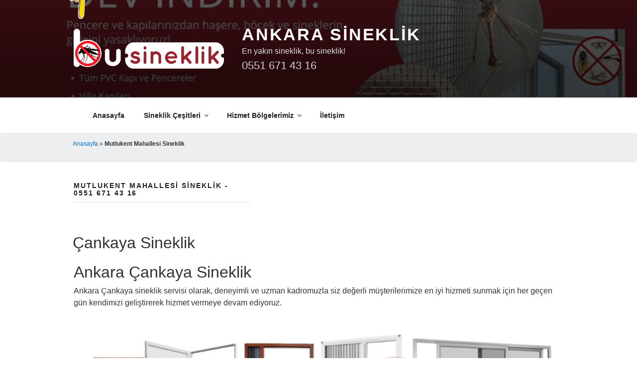

--- FILE ---
content_type: text/html; charset=UTF-8
request_url: https://busineklik.com/e/mutlukent-mahallesi-sineklik/
body_size: 19240
content:
<!DOCTYPE html>
<html lang="tr" class="no-js no-svg">
  <head>
    <meta charset="UTF-8">
    <meta name="viewport" content="width=device-width, initial-scale=1">
    <link rel="profile" href="http://gmpg.org/xfn/11">

    <script>(function(html){html.className = html.className.replace(/\bno-js\b/,'js')})(document.documentElement);</script>
<title>Mutlukent Mahallesi Sineklik - 0551 671 43 16 - Ankara Sineklik</title>
<meta name='robots' content='max-image-preview:large' />

<!-- This site is optimized with the Yoast SEO Premium plugin v13.4.1 - https://yoast.com/wordpress/plugins/seo/ -->
<meta name="description" content="Mutlukent Mahallesi Sineklik. En uygun fiyatlı menteşeli, pileli, akordiyon, sürme, stor ve kedi sineklik montaj, tamir bakım servisi. 0551 671 43 16 Hemen arayın! Pimapen (PVC) Kapı, Pencere Sinekliği. Balkon Sinekliği. Çelik Kapı Sinekliği."/>
<meta name="robots" content="max-snippet:-1, max-image-preview:large, max-video-preview:-1"/>
<link rel="canonical" href="https://busineklik.com/e/mutlukent-mahallesi-sineklik/" />
<meta property="og:locale" content="tr_TR" />
<meta property="og:type" content="object" />
<meta property="og:title" content="Mutlukent Mahallesi Sineklik - 0551 671 43 16 - Ankara Sineklik" />
<meta property="og:description" content="Mutlukent Mahallesi Sineklik. En uygun fiyatlı menteşeli, pileli, akordiyon, sürme, stor ve kedi sineklik montaj, tamir bakım servisi. 0551 671 43 16 Hemen arayın! Pimapen (PVC) Kapı, Pencere Sinekliği. Balkon Sinekliği. Çelik Kapı Sinekliği." />
<meta property="og:url" content="https://busineklik.com/e/mutlukent-mahallesi-sineklik/" />
<meta property="og:site_name" content="Ankara Sineklik" />
<meta name="twitter:card" content="summary" />
<meta name="twitter:description" content="Mutlukent Mahallesi Sineklik. En uygun fiyatlı menteşeli, pileli, akordiyon, sürme, stor ve kedi sineklik montaj, tamir bakım servisi. 0551 671 43 16 Hemen arayın! Pimapen (PVC) Kapı, Pencere Sinekliği. Balkon Sinekliği. Çelik Kapı Sinekliği." />
<meta name="twitter:title" content="Mutlukent Mahallesi Sineklik - 0551 671 43 16 - Ankara Sineklik" />
<script type='application/ld+json' class='yoast-schema-graph yoast-schema-graph--main'>{"@context":"https://schema.org","@graph":[{"@type":"Organization","@id":"https://busineklik.com/#organization","name":"Ankara Sineklik","url":"https://busineklik.com/","sameAs":[],"logo":{"@type":"ImageObject","@id":"https://busineklik.com/#logo","inLanguage":"tr","url":"https://busineklik.com/wp-content/uploads/2022/03/icon-logo-number.jpg?v=1719922635","width":1024,"height":1024,"caption":"Ankara Sineklik"},"image":{"@id":"https://busineklik.com/#logo"}},{"@type":"WebSite","@id":"https://busineklik.com/#website","url":"https://busineklik.com/","name":"Ankara Sineklik","inLanguage":"tr","description":"0551 671 43 16","publisher":{"@id":"https://busineklik.com/#organization"},"potentialAction":[{"@type":"SearchAction","target":"https://busineklik.com/?s={search_term_string}","query-input":"required name=search_term_string"}]},{"@type":"CollectionPage","@id":"https://busineklik.com/e/mutlukent-mahallesi-sineklik/#webpage","url":"https://busineklik.com/e/mutlukent-mahallesi-sineklik/","name":"Mutlukent Mahallesi Sineklik - 0551 671 43 16 - Ankara Sineklik","isPartOf":{"@id":"https://busineklik.com/#website"},"inLanguage":"tr","description":"Mutlukent Mahallesi Sineklik. En uygun fiyatl\u0131 mente\u015feli, pileli, akordiyon, s\u00fcrme, stor ve kedi sineklik montaj, tamir bak\u0131m servisi. 0551 671 43 16 Hemen aray\u0131n! Pimapen (PVC) Kap\u0131, Pencere Sinekli\u011fi. Balkon Sinekli\u011fi. \u00c7elik Kap\u0131 Sinekli\u011fi.","breadcrumb":{"@id":"https://busineklik.com/e/mutlukent-mahallesi-sineklik/#breadcrumb"}},{"@type":"BreadcrumbList","@id":"https://busineklik.com/e/mutlukent-mahallesi-sineklik/#breadcrumb","itemListElement":[{"@type":"ListItem","position":1,"item":{"@type":"WebPage","@id":"https://busineklik.com/","url":"https://busineklik.com/","name":"Anasayfa"}},{"@type":"ListItem","position":2,"item":{"@type":"WebPage","@id":"https://busineklik.com/e/mutlukent-mahallesi-sineklik/","url":"https://busineklik.com/e/mutlukent-mahallesi-sineklik/","name":"Mutlukent Mahallesi Sineklik"}}]}]}</script>
<!-- / Yoast SEO Premium plugin. -->

<link rel='dns-prefetch' href='//www.googletagmanager.com' />
<link rel="alternate" type="application/rss+xml" title="Ankara Sineklik &raquo; akışı" href="https://busineklik.com/feed/" />
<link rel="alternate" type="application/rss+xml" title="Ankara Sineklik &raquo; yorum akışı" href="https://busineklik.com/comments/feed/" />
<link rel="alternate" type="application/rss+xml" title="Ankara Sineklik &raquo; Mutlukent Mahallesi Sineklik etiket akışı" href="https://busineklik.com/e/mutlukent-mahallesi-sineklik/feed/" />
<style>@media screen and (max-width: 650px) {body {padding-bottom:60px;}}</style><link rel='stylesheet' id='ht_ctc_main_css-css' href='https://busineklik.com/wp-content/plugins/click-to-chat-for-whatsapp/new/inc/assets/css/main.css?ver=4.5' type='text/css' media='all' />
<style id='classic-theme-styles-inline-css' type='text/css'>
/*! This file is auto-generated */
.wp-block-button__link{color:#fff;background-color:#32373c;border-radius:9999px;box-shadow:none;text-decoration:none;padding:calc(.667em + 2px) calc(1.333em + 2px);font-size:1.125em}.wp-block-file__button{background:#32373c;color:#fff;text-decoration:none}
</style>
<style id='global-styles-inline-css' type='text/css'>
:root{--wp--preset--aspect-ratio--square: 1;--wp--preset--aspect-ratio--4-3: 4/3;--wp--preset--aspect-ratio--3-4: 3/4;--wp--preset--aspect-ratio--3-2: 3/2;--wp--preset--aspect-ratio--2-3: 2/3;--wp--preset--aspect-ratio--16-9: 16/9;--wp--preset--aspect-ratio--9-16: 9/16;--wp--preset--color--black: #000000;--wp--preset--color--cyan-bluish-gray: #abb8c3;--wp--preset--color--white: #ffffff;--wp--preset--color--pale-pink: #f78da7;--wp--preset--color--vivid-red: #cf2e2e;--wp--preset--color--luminous-vivid-orange: #ff6900;--wp--preset--color--luminous-vivid-amber: #fcb900;--wp--preset--color--light-green-cyan: #7bdcb5;--wp--preset--color--vivid-green-cyan: #00d084;--wp--preset--color--pale-cyan-blue: #8ed1fc;--wp--preset--color--vivid-cyan-blue: #0693e3;--wp--preset--color--vivid-purple: #9b51e0;--wp--preset--gradient--vivid-cyan-blue-to-vivid-purple: linear-gradient(135deg,rgba(6,147,227,1) 0%,rgb(155,81,224) 100%);--wp--preset--gradient--light-green-cyan-to-vivid-green-cyan: linear-gradient(135deg,rgb(122,220,180) 0%,rgb(0,208,130) 100%);--wp--preset--gradient--luminous-vivid-amber-to-luminous-vivid-orange: linear-gradient(135deg,rgba(252,185,0,1) 0%,rgba(255,105,0,1) 100%);--wp--preset--gradient--luminous-vivid-orange-to-vivid-red: linear-gradient(135deg,rgba(255,105,0,1) 0%,rgb(207,46,46) 100%);--wp--preset--gradient--very-light-gray-to-cyan-bluish-gray: linear-gradient(135deg,rgb(238,238,238) 0%,rgb(169,184,195) 100%);--wp--preset--gradient--cool-to-warm-spectrum: linear-gradient(135deg,rgb(74,234,220) 0%,rgb(151,120,209) 20%,rgb(207,42,186) 40%,rgb(238,44,130) 60%,rgb(251,105,98) 80%,rgb(254,248,76) 100%);--wp--preset--gradient--blush-light-purple: linear-gradient(135deg,rgb(255,206,236) 0%,rgb(152,150,240) 100%);--wp--preset--gradient--blush-bordeaux: linear-gradient(135deg,rgb(254,205,165) 0%,rgb(254,45,45) 50%,rgb(107,0,62) 100%);--wp--preset--gradient--luminous-dusk: linear-gradient(135deg,rgb(255,203,112) 0%,rgb(199,81,192) 50%,rgb(65,88,208) 100%);--wp--preset--gradient--pale-ocean: linear-gradient(135deg,rgb(255,245,203) 0%,rgb(182,227,212) 50%,rgb(51,167,181) 100%);--wp--preset--gradient--electric-grass: linear-gradient(135deg,rgb(202,248,128) 0%,rgb(113,206,126) 100%);--wp--preset--gradient--midnight: linear-gradient(135deg,rgb(2,3,129) 0%,rgb(40,116,252) 100%);--wp--preset--font-size--small: 13px;--wp--preset--font-size--medium: 20px;--wp--preset--font-size--large: 36px;--wp--preset--font-size--x-large: 42px;--wp--preset--spacing--20: 0.44rem;--wp--preset--spacing--30: 0.67rem;--wp--preset--spacing--40: 1rem;--wp--preset--spacing--50: 1.5rem;--wp--preset--spacing--60: 2.25rem;--wp--preset--spacing--70: 3.38rem;--wp--preset--spacing--80: 5.06rem;--wp--preset--shadow--natural: 6px 6px 9px rgba(0, 0, 0, 0.2);--wp--preset--shadow--deep: 12px 12px 50px rgba(0, 0, 0, 0.4);--wp--preset--shadow--sharp: 6px 6px 0px rgba(0, 0, 0, 0.2);--wp--preset--shadow--outlined: 6px 6px 0px -3px rgba(255, 255, 255, 1), 6px 6px rgba(0, 0, 0, 1);--wp--preset--shadow--crisp: 6px 6px 0px rgba(0, 0, 0, 1);}:where(.is-layout-flex){gap: 0.5em;}:where(.is-layout-grid){gap: 0.5em;}body .is-layout-flex{display: flex;}.is-layout-flex{flex-wrap: wrap;align-items: center;}.is-layout-flex > :is(*, div){margin: 0;}body .is-layout-grid{display: grid;}.is-layout-grid > :is(*, div){margin: 0;}:where(.wp-block-columns.is-layout-flex){gap: 2em;}:where(.wp-block-columns.is-layout-grid){gap: 2em;}:where(.wp-block-post-template.is-layout-flex){gap: 1.25em;}:where(.wp-block-post-template.is-layout-grid){gap: 1.25em;}.has-black-color{color: var(--wp--preset--color--black) !important;}.has-cyan-bluish-gray-color{color: var(--wp--preset--color--cyan-bluish-gray) !important;}.has-white-color{color: var(--wp--preset--color--white) !important;}.has-pale-pink-color{color: var(--wp--preset--color--pale-pink) !important;}.has-vivid-red-color{color: var(--wp--preset--color--vivid-red) !important;}.has-luminous-vivid-orange-color{color: var(--wp--preset--color--luminous-vivid-orange) !important;}.has-luminous-vivid-amber-color{color: var(--wp--preset--color--luminous-vivid-amber) !important;}.has-light-green-cyan-color{color: var(--wp--preset--color--light-green-cyan) !important;}.has-vivid-green-cyan-color{color: var(--wp--preset--color--vivid-green-cyan) !important;}.has-pale-cyan-blue-color{color: var(--wp--preset--color--pale-cyan-blue) !important;}.has-vivid-cyan-blue-color{color: var(--wp--preset--color--vivid-cyan-blue) !important;}.has-vivid-purple-color{color: var(--wp--preset--color--vivid-purple) !important;}.has-black-background-color{background-color: var(--wp--preset--color--black) !important;}.has-cyan-bluish-gray-background-color{background-color: var(--wp--preset--color--cyan-bluish-gray) !important;}.has-white-background-color{background-color: var(--wp--preset--color--white) !important;}.has-pale-pink-background-color{background-color: var(--wp--preset--color--pale-pink) !important;}.has-vivid-red-background-color{background-color: var(--wp--preset--color--vivid-red) !important;}.has-luminous-vivid-orange-background-color{background-color: var(--wp--preset--color--luminous-vivid-orange) !important;}.has-luminous-vivid-amber-background-color{background-color: var(--wp--preset--color--luminous-vivid-amber) !important;}.has-light-green-cyan-background-color{background-color: var(--wp--preset--color--light-green-cyan) !important;}.has-vivid-green-cyan-background-color{background-color: var(--wp--preset--color--vivid-green-cyan) !important;}.has-pale-cyan-blue-background-color{background-color: var(--wp--preset--color--pale-cyan-blue) !important;}.has-vivid-cyan-blue-background-color{background-color: var(--wp--preset--color--vivid-cyan-blue) !important;}.has-vivid-purple-background-color{background-color: var(--wp--preset--color--vivid-purple) !important;}.has-black-border-color{border-color: var(--wp--preset--color--black) !important;}.has-cyan-bluish-gray-border-color{border-color: var(--wp--preset--color--cyan-bluish-gray) !important;}.has-white-border-color{border-color: var(--wp--preset--color--white) !important;}.has-pale-pink-border-color{border-color: var(--wp--preset--color--pale-pink) !important;}.has-vivid-red-border-color{border-color: var(--wp--preset--color--vivid-red) !important;}.has-luminous-vivid-orange-border-color{border-color: var(--wp--preset--color--luminous-vivid-orange) !important;}.has-luminous-vivid-amber-border-color{border-color: var(--wp--preset--color--luminous-vivid-amber) !important;}.has-light-green-cyan-border-color{border-color: var(--wp--preset--color--light-green-cyan) !important;}.has-vivid-green-cyan-border-color{border-color: var(--wp--preset--color--vivid-green-cyan) !important;}.has-pale-cyan-blue-border-color{border-color: var(--wp--preset--color--pale-cyan-blue) !important;}.has-vivid-cyan-blue-border-color{border-color: var(--wp--preset--color--vivid-cyan-blue) !important;}.has-vivid-purple-border-color{border-color: var(--wp--preset--color--vivid-purple) !important;}.has-vivid-cyan-blue-to-vivid-purple-gradient-background{background: var(--wp--preset--gradient--vivid-cyan-blue-to-vivid-purple) !important;}.has-light-green-cyan-to-vivid-green-cyan-gradient-background{background: var(--wp--preset--gradient--light-green-cyan-to-vivid-green-cyan) !important;}.has-luminous-vivid-amber-to-luminous-vivid-orange-gradient-background{background: var(--wp--preset--gradient--luminous-vivid-amber-to-luminous-vivid-orange) !important;}.has-luminous-vivid-orange-to-vivid-red-gradient-background{background: var(--wp--preset--gradient--luminous-vivid-orange-to-vivid-red) !important;}.has-very-light-gray-to-cyan-bluish-gray-gradient-background{background: var(--wp--preset--gradient--very-light-gray-to-cyan-bluish-gray) !important;}.has-cool-to-warm-spectrum-gradient-background{background: var(--wp--preset--gradient--cool-to-warm-spectrum) !important;}.has-blush-light-purple-gradient-background{background: var(--wp--preset--gradient--blush-light-purple) !important;}.has-blush-bordeaux-gradient-background{background: var(--wp--preset--gradient--blush-bordeaux) !important;}.has-luminous-dusk-gradient-background{background: var(--wp--preset--gradient--luminous-dusk) !important;}.has-pale-ocean-gradient-background{background: var(--wp--preset--gradient--pale-ocean) !important;}.has-electric-grass-gradient-background{background: var(--wp--preset--gradient--electric-grass) !important;}.has-midnight-gradient-background{background: var(--wp--preset--gradient--midnight) !important;}.has-small-font-size{font-size: var(--wp--preset--font-size--small) !important;}.has-medium-font-size{font-size: var(--wp--preset--font-size--medium) !important;}.has-large-font-size{font-size: var(--wp--preset--font-size--large) !important;}.has-x-large-font-size{font-size: var(--wp--preset--font-size--x-large) !important;}
:where(.wp-block-post-template.is-layout-flex){gap: 1.25em;}:where(.wp-block-post-template.is-layout-grid){gap: 1.25em;}
:where(.wp-block-columns.is-layout-flex){gap: 2em;}:where(.wp-block-columns.is-layout-grid){gap: 2em;}
:root :where(.wp-block-pullquote){font-size: 1.5em;line-height: 1.6;}
</style>
<link rel='stylesheet' id='parent-style-css' href='https://busineklik.com/wp-content/themes/twentyseventeen/style.min.css?ver=6.6.4' type='text/css' media='all' />
<link rel='stylesheet' id='bootstrap-css' href='https://busineklik.com/wp-content/themes/busineklik/assets/css/bootstrap.min.css?ver=6.6.4' type='text/css' media='all' />
<link rel='stylesheet' id='fontawesome-css' href='https://busineklik.com/wp-content/themes/busineklik/assets/fontawesome/css/font-awesome.min.css?ver=6.6.4' type='text/css' media='all' />
<link rel='stylesheet' id='twentyseventeen-style-css' href='https://busineklik.com/wp-content/themes/busineklik/style.css?ver=20201208' type='text/css' media='all' />
<!--[if lt IE 9]>
<link rel='stylesheet' id='twentyseventeen-ie8-css' href='https://busineklik.com/wp-content/themes/twentyseventeen/assets/css/ie8.css?ver=20161202' type='text/css' media='all' />
<![endif]-->
<link rel='stylesheet' id='call-now-button-modern-style-css' href='https://busineklik.com/wp-content/plugins/call-now-button/resources/style/modern.css?ver=1.5.5' type='text/css' media='all' />
<script  type="text/javascript" src="https://cdnjs.cloudflare.com/ajax/libs/jquery/3.6.0/jquery.min.js" id="jquery-core-js"></script><!--[if lt IE 9]>
<script type="text/javascript" src="https://busineklik.com/wp-content/themes/twentyseventeen/assets/js/html5.js?ver=20161020" id="html5-js"></script>
<![endif]-->

<!-- Site Kit tarafından eklenen Google etiketi (gtag.js) snippet&#039;i -->
<!-- Google Analytics snippet added by Site Kit -->
<script  type="text/javascript" src="https://www.googletagmanager.com/gtag/js?id=G-QBWRE6042L" id="google_gtagjs-js" async defer></script><link rel="https://api.w.org/" href="https://busineklik.com/wp-json/" /><link rel="alternate" title="JSON" type="application/json" href="https://busineklik.com/wp-json/wp/v2/tags/797" /><link rel="EditURI" type="application/rsd+xml" title="RSD" href="https://busineklik.com/xmlrpc.php?rsd" />

<meta name="generator" content="Site Kit by Google 1.170.0" /><link rel="icon" href="https://busineklik.com/wp-content/uploads/2022/03/cropped-icon-32x32.png?v=1719922637" sizes="32x32" />
<link rel="icon" href="https://busineklik.com/wp-content/uploads/2022/03/cropped-icon-192x192.png?v=1719922637" sizes="192x192" />
<link rel="apple-touch-icon" href="https://busineklik.com/wp-content/uploads/2022/03/cropped-icon-180x180.png?v=1719922637" />
<meta name="msapplication-TileImage" content="https://busineklik.com/wp-content/uploads/2022/03/cropped-icon-270x270.png?v=1719922637" />

    <!-- Global site tag (gtag.js) - Google Analytics -->
    <script async src="https://www.googletagmanager.com/gtag/js?id=UA-105831473-1"></script>
    <script>
        window.dataLayer = window.dataLayer || [];
        function gtag() {
            dataLayer.push(arguments);
        }
        gtag('js', new Date());
        gtag('config', 'UA-105831473-1');
    </script>
    <!-- Global site tag (gtag.js) - Google Ads: 480555443 -->
    <script async src="https://www.googletagmanager.com/gtag/js?id=AW-480555443"></script>
    <script>  window.dataLayer = window.dataLayer || [];
        function gtag() {
            dataLayer.push(arguments);
        }
        gtag('js', new Date());
        gtag('config', 'AW-480555443');
    </script>
    <script src="https://www.googleoptimize.com/optimize.js?id=OPT-W5Z4TPC"></script>
  </head>
  <body class="archive tag tag-mutlukent-mahallesi-sineklik tag-797 wp-custom-logo group-blog hfeed has-header-image page-two-column colors-light">

    <div id="page" class="site">
      <a class="skip-link screen-reader-text" href="#content">İçeriğe geç</a>

      <header id="masthead" class="site-header" role="banner">

        <div class="custom-header">

		<div class="custom-header-media">
			<div id="wp-custom-header" class="wp-custom-header"><img src="https://busineklik.com/wp-content/uploads/2022/05/cropped-busineklik_head-2-scaled-1.jpg" width="2000" height="1199" alt="" srcset="https://busineklik.com/wp-content/uploads/2022/05/cropped-busineklik_head-2-scaled-1.jpg?v=1747131681 2000w, https://busineklik.com/wp-content/uploads/2022/05/cropped-busineklik_head-2-scaled-1-300x180.jpg?v=1747131681 300w, https://busineklik.com/wp-content/uploads/2022/05/cropped-busineklik_head-2-scaled-1-1030x617.jpg?v=1747131681 1030w, https://busineklik.com/wp-content/uploads/2022/05/cropped-busineklik_head-2-scaled-1-768x460.jpg?v=1747131681 768w, https://busineklik.com/wp-content/uploads/2022/05/cropped-busineklik_head-2-scaled-1-1536x921.jpg?v=1747131681 1536w" sizes="100vw" decoding="async" fetchpriority="high" /></div>		</div>

	<div class="site-branding">
  <div class="wrap" style="position:relative">

    <div class="hand-container">
      <svg id="Layer_1" data-name="Layer 1" xmlns="http://www.w3.org/2000/svg" viewBox="0 0 200 390.335"><title>hand</title><path d="M.809,177.2c1.573,16.332.437,37.475,13.136,49.451,6.619,6.265,14.885,5.474,19.864-.85,2.12,10.445,7.25,19.15,18.115,22.345,7.939,2.33,15.475-1.884,21.286-6.719a20.012,20.012,0,0,0,1.556-1.455A31.314,31.314,0,0,0,85.185,254.2c11.926,9.116,22.261,2.009,28.989-7.822-.277,9.655-.672,19.31-1.547,28.964-1.43,15.55-3.911,31.243-4.836,46.927-.025.244-.042.48-.076.724-.538,7.24-1.11,14.49-1.185,21.764-.118,11.244-.421,26.761,6.063,36.651,7.948,12.16,23.489,10.949,32.976,2.052,5.912-5.98,9.217-15.088,11.058-25.045.228-1.3.446-2.615.648-3.927.488-3.356.841-6.771,1.085-10.16,2.128-20.6,1.968-46.809,1.909-63.486-.1-26.743,2.884-37.441,9.7-63.528a101.651,101.651,0,0,0,2.472-13.2,2.435,2.435,0,0,0,1.59-.908c8.082-9.941,24.372-22.438,25.877-35.658.631-5.492-2.371-12.388-2.918-17.72-1.077-10.31-.807-20.747-1.732-31.074-1.228-13.784-5.517-30.057-14.642-40.679-4.886-5.685-12.379-9.091-18.721-12.825a24.04,24.04,0,0,1-8.233-8.292c11.353,1.085,14.02-16.9,11.547-25.483-6.879-23.883-38.8-27.222-59.029-29.964C83.243-1.6,58.03-.679,37.863,11.785,21.43,21.953,12,44.508,29.1,57.9a3.446,3.446,0,0,0,.311.152C25.744,66.8,20.185,72.883,14.374,81.285c-5.054,7.291-6.719,17.837-8.6,26.255C.918,129.322-1.327,155.065.809,177.2Zm7.712-44.253C9.6,115.075,13.348,92.6,24.735,78.341c6.223-7.779,9.116-16.475,9.747-26.273C51.05,40.833,71.864,37.015,91.753,36.586c16.147-.345,37.139-1.867,52.361,5.853,2.657,8.048,4.642,18.107,11.244,23.96,5.508,4.869,12.127,8.132,17.988,12.573,8.595,6.526,10.984,17.173,13.717,26.953,4.684,16.77,1.169,34.01,4.9,50.687,4.02,17.98-9.966,26.853-18.8,40,.437-6.475.445-12.976.4-19.485-2.179,8.838-4.811,17.593-7.662,26.323-2.54,15.919-8.662,31.142-9.7,47.322-2.312,36.23,3.516,71.9-6.744,107.5a122.155,122.155,0,0,1-5.316,14.81c-.386.883-.865,1.69-1.32,2.523-2.548,4.659-10.05,8.132-15,6.215-5.475-2.128-10.571-6.568-12.346-11.783-5.315-15.507-2.6-37.272-1.421-53.47,1.438-19.822,3.7-39.526,5.122-59.273a113.2,113.2,0,0,0-4.575-26.567q-.139,5.008-.27,10.033a64.76,64.76,0,0,1-7.434,8.789c-4.281,4.087-9.234,3.843-13.733,1.648-3.095-.319-6.442-3.2-9.007-6.282-6.047-7.291-9.672-16.256-12.144-25.532a58.472,58.472,0,0,0,1.648,17.164c-2.153,2.43-7.544,4.726-9.083,5.24-9.881,3.22-18.367-2.717-22.034-11.32-.26-.614-.445-1.253-.672-1.876-4.718-8-7.107-17.021-8.957-26.323a98.161,98.161,0,0,0,.219,19.444,1.71,1.71,0,0,0-.622.446c-8.326,9.242-18.14-3.3-20.613-9.84-2.531-6.669-2.086-18.342-3.263-25.633C5.628,168.15,7.41,151.474,8.521,132.946Z" fill="#fff"/><path d="M28.873,77.693C16.367,94.959,12.8,113.36,11.2,134.326c-1.388,18.115-2.515,36.793-1.01,54.933.589,7.065,1.32,25.457,8.747,29.8,4.1,2.388,9.427,1.976,14.179,2.388-1.582-12.783.513-27.265,1.909-37.34a1.32,1.32,0,0,1,.622-.934q1.11,4.53,2.212,9.066c.008.437.765,1.657.891,2.3,2.01,10.218.934,21.58,4.693,31.361,4.356,11.353,16.206,19.1,27.837,12.43a2.182,2.182,0,0,1,.538-.194,11.459,11.459,0,0,0,1.85-1.581c-2.792-10.26-.092-36.356.589-36.961.135-.791.261-1.59.4-2.355a2.218,2.218,0,0,1,1.279-1.388,34.812,34.812,0,0,0,.849,4.062c2.834,12.556,1.581,27.719,8,39.123,6.131,10.866,18.19,18.317,26.583,4.71.421-.69,2.481-2.305,2.977-2.978.253-10.066.463-35.262,1.624-35.691a4.019,4.019,0,0,1,.277-.446c.025.109.959.446,1.262.984,7.493,13.38,7.737,32.908,7.274,47.827-.572,18.325-3.17,36.406-5.508,54.563-2.733,21.336-10.008,52.579,5.8,69.786,4.12,2.9,8.939,3.9,14.036,1.783a12.05,12.05,0,0,0,3.725-3.961c.455-.833.934-1.64,1.32-2.523a122.155,122.155,0,0,0,5.316-14.81c10.26-35.607,4.432-71.274,6.744-107.5,1.1-17.248,8.049-33.4,10.2-50.476,1.639-13.019,2.245-26.13,3.4-39.182,1.043-4.323,2.086-8.662,3.028-13.027a1,1,0,0,1,1.009,1.144c-.925,15.836,3.314,27.677,2.254,43.37,8.83-13.145,19.881-18.006,15.861-35.986-3.734-16.677-.219-33.917-4.9-50.687-2.733-9.78-5.122-20.427-13.717-26.953-5.861-4.441-12.48-7.7-17.988-12.573-6.6-5.853-8.587-15.912-11.244-23.96-15.92-4.2-36.079-3.322-52.234-2.977C73.664,39.865,54,46.375,38.208,55.55,37.409,65.978,35.794,68.14,28.873,77.693Z" fill="#f4d70b"/></svg>
    </div>

    <a href="https://busineklik.com/" class="custom-logo-link" rel="home"><img width="540" height="143" src="https://busineklik.com/wp-content/uploads/2022/05/logo-wr-1.png?v=1719922768" class="custom-logo" alt="Ankara Sineklik" decoding="async" srcset="https://busineklik.com/wp-content/uploads/2022/05/logo-wr-1.png?v=1719922768 540w, https://busineklik.com/wp-content/uploads/2022/05/logo-wr-1-300x79.png?v=1719922768 300w" sizes="(max-width: 767px) 89vw, (max-width: 1000px) 54vw, (max-width: 1071px) 543px, 580px" /></a>
    <div class="site-branding-text">
                  <p class="site-title"><a href="https://busineklik.com/" rel="home">Ankara Sineklik</a></p>
      
      <div class="site-slogan">
        En yakın sineklik, bu sineklik!
      </div>

                <p class="site-description"><a href="tel:0551 671 43 16" style="color: white">0551 671 43 16</a></p>
          </div><!-- .site-branding-text -->

    
  </div><!-- .wrap -->
</div><!-- .site-branding -->

</div><!-- .custom-header -->

                    <div class="navigation-top">
              <div class="wrap">
                  <nav id="site-navigation" class="main-navigation" role="navigation" aria-label="Üst menü">
	<button class="menu-toggle" aria-controls="top-menu" aria-expanded="false">
		<svg class="icon icon-bars" aria-hidden="true" role="img"> <use href="#icon-bars" xlink:href="#icon-bars"></use> </svg><svg class="icon icon-close" aria-hidden="true" role="img"> <use href="#icon-close" xlink:href="#icon-close"></use> </svg>Menü	</button>

	<div class="menu-main-menu-container"><ul id="top-menu" class="menu"><li id="menu-item-422" class="menu-item menu-item-type-post_type menu-item-object-page menu-item-home menu-item-422"><a href="https://busineklik.com/">Anasayfa</a></li>
<li id="menu-item-599" class="menu-item menu-item-type-post_type menu-item-object-page menu-item-has-children menu-item-599"><a href="https://busineklik.com/ankara-sineklik-cesitleri-ve-fiyatlari/">Sineklik Çeşitleri<svg class="icon icon-angle-down" aria-hidden="true" role="img"> <use href="#icon-angle-down" xlink:href="#icon-angle-down"></use> </svg></a>
<ul class="sub-menu">
	<li id="menu-item-618" class="menu-item menu-item-type-post_type menu-item-object-post menu-item-618"><a href="https://busineklik.com/menteseli-pencere-sinekligi-ankara/">Menteşeli Pencere Sinekliği</a></li>
	<li id="menu-item-617" class="menu-item menu-item-type-post_type menu-item-object-post menu-item-617"><a href="https://busineklik.com/menteseli-kapi-sinekligi/">Menteşeli Kapı Sinekliği</a></li>
	<li id="menu-item-765" class="menu-item menu-item-type-post_type menu-item-object-post menu-item-765"><a href="https://busineklik.com/pileli-surgulu-kapi-sinekligi-ankara/">Pileli – Sürgülü – Akordiyon Kapı Sinekliği</a></li>
	<li id="menu-item-781" class="menu-item menu-item-type-post_type menu-item-object-post menu-item-781"><a href="https://busineklik.com/pileli-surgulu-akordiyon-pencere-sinekligi/">Pileli – Sürgülü – Akordiyon Pencere Sinekliği</a></li>
</ul>
</li>
<li id="menu-item-454" class="menu-item menu-item-type-post_type menu-item-object-page menu-item-has-children menu-item-454"><a href="https://busineklik.com/hizmet-bolgelerimiz/">Hizmet Bölgelerimiz<svg class="icon icon-angle-down" aria-hidden="true" role="img"> <use href="#icon-angle-down" xlink:href="#icon-angle-down"></use> </svg></a>
<ul class="sub-menu">
	<li id="menu-item-847" class="menu-item menu-item-type-post_type menu-item-object-post menu-item-847"><a href="https://busineklik.com/cankaya-sineklik/">Çankaya Sineklik</a></li>
	<li id="menu-item-820" class="menu-item menu-item-type-post_type menu-item-object-post menu-item-820"><a href="https://busineklik.com/yenimahalle-sineklik/">Yenimahalle Sineklik</a></li>
	<li id="menu-item-895" class="menu-item menu-item-type-post_type menu-item-object-post menu-item-895"><a href="https://busineklik.com/etimesgut-sineklik/">Etimesgut Sineklik</a></li>
	<li id="menu-item-872" class="menu-item menu-item-type-post_type menu-item-object-post menu-item-872"><a href="https://busineklik.com/kecioren-sineklik/">Keçiören Sineklik</a></li>
	<li id="menu-item-916" class="menu-item menu-item-type-post_type menu-item-object-post menu-item-916"><a href="https://busineklik.com/pursaklar-sineklik/">Pursaklar Sineklik</a></li>
	<li id="menu-item-896" class="menu-item menu-item-type-post_type menu-item-object-post menu-item-896"><a href="https://busineklik.com/sincan-sineklik/">Sincan Sineklik</a></li>
</ul>
</li>
<li id="menu-item-479" class="menu-item menu-item-type-post_type menu-item-object-page menu-item-479"><a href="https://busineklik.com/iletisim/">İletişim</a></li>
</ul></div>
	</nav><!-- #site-navigation -->
              </div><!-- .wrap -->
            </div><!-- .navigation-top -->
        
      </header><!-- #masthead -->
                <div class="breadcrumb">
            <div class="container">
              <div class="wrap">

                <p id="breadcrumbs"><span><span><a href="https://busineklik.com/" >Anasayfa</a> » <strong class="breadcrumb_last" aria-current="page">Mutlukent Mahallesi Sineklik</strong></span></span></p>              </div>
            </div>
          </div>
            
      <div class="site-content-contain">
        <div id="content" class="site-content">


<div class="wrap archive">
  <div class="row">

    
    

    
    <div class="<br />
<b>Warning</b>:  Undefined variable $subcats in <b>/home/veyzajzp/domains/busineklik.com/public_html/wp-content/themes/busineklik/archive.php</b> on line <b>47</b><br />
col-sm-12">

      <header class="page-header">
          <h1 class="page-title">Mutlukent Mahallesi Sineklik  - 0551 671 43 16</h1>      </header><!-- .page-header -->

    </div>

    <div class="widget <br />
<b>Warning</b>:  Undefined variable $subcats in <b>/home/veyzajzp/domains/busineklik.com/public_html/wp-content/themes/busineklik/archive.php</b> on line <b>58</b><br />
col-sm-12">

      <div id="cats-tagcloud" class="tagcloud">

        

      </div>
    </div>

  </div>

  <div id="primary" class="content-area">
    <main id="main" class="site-main" role="main">
                    
<article id="post-826" class="post-826 post type-post status-publish format-standard has-post-thumbnail hentry category-ankara-sineklik category-hizmet-bolgelerimiz tag-100-yil-mahallesi-sineklik tag-50-yil-mahallesi-sineklik tag-ahlatlibel-mahallesi-sineklik tag-akpinar-mahallesi-sineklik tag-anittepe-mahallesi-sineklik tag-ankara-en-uygun-sineklik tag-ankara-kapi-sinekligi tag-ankara-pencere-sinekligi tag-ankara-sineklik tag-ankara-sineklik-fiyatlari tag-ankara-sineklik-tamiri tag-arkatopraklik-mahallesi-sineklik tag-asagidikmen-mahallesi-sineklik tag-asagiimrahor-mahallesi-sineklik tag-asagiovecler-mahallesi-sineklik tag-ata-mahallesi-sineklik tag-aydinlar-mahallesi-sineklik tag-ayranci-mahallesi-sineklik tag-ayranci-sineklik tag-aziziye-mahallesi-sineklik tag-bademlidere-mahallesi-sineklik tag-bagcilar-mahallesi-sineklik tag-bahcelievler-mahallesi-sineklik tag-balgat-mahallesi-sineklik tag-barbaros-mahallesi-sineklik tag-bayraktar-mahallesi-sineklik tag-beytepe-mahallesi-sineklik tag-birlik-mahallesi-sineklik tag-boztepe-mahallesi-sineklik tag-buyukesat-mahallesi-sineklik tag-camlitepe-mahallesi-sineklik tag-cankaya-balkon-sinekligi tag-cankaya-celik-kapi-sinekligi tag-cankaya-mahallesi-sineklik tag-cankaya-menteseli-kapi-sinekligi tag-cankaya-menteseli-pencere-sinekligi tag-cankaya-pileli-akordiyon-kapi-sinekligi tag-cankaya-pileli-akordiyon-pencere-sinekligi tag-cankaya-pimapen-sineklik tag-cankaya-pvc-sineklik tag-cebeci-mahallesi-sineklik tag-cevizlidere-mahallesi-sineklik tag-cigdem-mahallesi-sineklik tag-cukurambar-mahallesi-sineklik tag-cumhuriyet-mahallesi-sineklik tag-devlet-mahallesi-sineklik tag-dilekler-mahallesi-sineklik tag-dogus-mahallesi-sineklik tag-emek-mahallesi-sineklik tag-ertugrulgazi-mahallesi-sineklik tag-erzurum-mahallesi-sineklik tag-esat-sineklik tag-esatoglu-mahallesi-sineklik tag-eti-mahallesi-sineklik tag-fakulteler-mahallesi-sineklik tag-fidanlik-mahallesi-sineklik tag-gaziosmanpasa-mahallesi-sineklik tag-gokkusagi-mahallesi-sineklik tag-gokturk-mahallesi-sineklik tag-guvenevler-mahallesi-sineklik tag-guzeltepe-mahallesi-sineklik tag-harbiye-mahallesi-sineklik tag-hilal-mahallesi-sineklik tag-hosdere-sineklik tag-huzur-mahallesi-sineklik tag-ileri-mahallesi-sineklik tag-ilkadim-mahallesi-sineklik tag-ilkbahar-mahallesi-sineklik tag-ilker-mahallesi-sineklik tag-incesu-mahallesi-sineklik tag-karatas-mahallesi-sineklik tag-kavaklidere-mahallesi-sineklik tag-kazimozalp-mahallesi-sineklik tag-keklikpinari-mahallesi-sineklik tag-kirkkonaklar-mahallesi-sineklik tag-kizilay-mahallesi-sineklik tag-kocatepe-mahallesi-sineklik tag-korkutreis-mahallesi-sineklik tag-kucukesat-mahallesi-sineklik tag-kultur-mahallesi-sineklik tag-maltepe-mahallesi-sineklik tag-mebusevleri-mahallesi-sineklik tag-meclis-sineklik tag-mesrutiyet-mahallesi-sineklik tag-metinoktay-mahallesi-sineklik tag-mimarsinan-mahallesi-sineklik tag-muhsinertugrul-mahallesi-sineklik tag-murat-mahallesi-sineklik tag-murseluluc-mahallesi-sineklik tag-mustafakemal-mahallesi-sineklik tag-mutlukent-mahallesi-sineklik tag-nacicakir-mahallesi-sineklik tag-namikkemal-mahallesi-sineklik tag-nasuhakar-mahallesi-sineklik tag-odtu-mahallesi-sineklik tag-oguzlar-mahallesi-sineklik tag-oncebeci-mahallesi-sineklik tag-oran-mahallesi-sineklik tag-ortaimrahor-mahallesi-sineklik tag-osmantemiz-mahallesi-sineklik tag-ovecler-mahallesi-sineklik tag-remzioguzarik-mahallesi-sineklik tag-saglik-mahallesi-sineklik tag-sancak-mahallesi-sineklik tag-sehitcengizkaraca-mahallesi-sineklik tag-seyran-sineklik tag-seyranbaglari-mahallesi-sineklik tag-seyranbaglari-sineklik tag-sogutozu-mahallesi-sineklik tag-sokullumehmetpasa-mahallesi-sineklik tag-tinaztepe-mahallesi-sineklik tag-topraklik-mahallesi-sineklik tag-umut-mahallesi-sineklik tag-universiteler-mahallesi-sineklik tag-yakupabdal-mahallesi-sineklik tag-yesilkent-mahallesi-sineklik tag-yildizevler-mahallesi-sineklik tag-yucetepe-mahallesi-sineklik tag-yukaribahcelievler-mahallesi-sineklik tag-yukaridikmen-mahallesi-sineklik tag-yukariovecler-mahallesi-sineklik tag-zafertepe-mahallesi-sineklik">
        <header class="entry-header">
        <div class="entry-meta"><span class="screen-reader-text">Yayım tarihi</span> <a href="https://busineklik.com/cankaya-sineklik/" rel="bookmark"><time class="entry-date published" datetime="2022-03-29T12:35:56+03:00">29 Mart 2022</time><time class="updated" datetime="2025-05-03T10:02:14+03:00">3 Mayıs 2025</time></a></div><!-- .entry-meta --><h2 class="entry-title"><a href="https://busineklik.com/cankaya-sineklik/" rel="bookmark">Çankaya Sineklik</a></h2>
    </header><!-- .entry-header -->

    
    <div class="entry-content">
        <h2>Ankara Çankaya Sineklik</h2>
<p>Ankara Çankaya sineklik servisi olarak, deneyimli ve uzman kadromuzla siz değerli müşterilerimize en iyi hizmeti sunmak için her geçen gün kendimizi geliştirerek hizmet vermeye devam ediyoruz.</p>
<p><img decoding="async" class="alignnone wp-image-1059 size-full" src="https://busineklik.com/wp-content/uploads/2022/03/Adsiz-1400-x-600-piksel.png" alt="" width="1400" height="600" srcset="https://busineklik.com/wp-content/uploads/2022/03/Adsiz-1400-x-600-piksel.png 1400w, https://busineklik.com/wp-content/uploads/2022/03/Adsiz-1400-x-600-piksel-300x129.png 300w, https://busineklik.com/wp-content/uploads/2022/03/Adsiz-1400-x-600-piksel-1030x441.png 1030w, https://busineklik.com/wp-content/uploads/2022/03/Adsiz-1400-x-600-piksel-768x329.png 768w" sizes="(max-width: 767px) 89vw, (max-width: 1000px) 54vw, (max-width: 1071px) 543px, 580px" />Ankara’nın Çankaya ilçesinde sineklik hizmeti veren firmamız; menteşeli sineklik, menteşeli kapı sinekliği, <strong>menteşeli pencere sinekliği</strong>, plise sineklik, pileli sineklik, akordiyon sineklik, sürgülü sineklik, cam balkon sineklik, balkon için sineklik, balkon kapısı sineklik, sürme sineklik, stor sineklik, kedi sinekliği, çelik kapı sinekliği, Çankaya sineklik montajı, Çankaya sineklik tamiri, sineklik tülü ve sineklik teli gibi sineklik alanında her türlü servisi sunmaktadır.</p>
<p>Tüm sineklik çeşitlerini ihtiyacınıza ve kullanım alanınıza uygun olarak üreten ve sineklik montajı yapan busineklik, profesyonel ekibiyle kaliteli hizmet ve %100 müşteri memnuniyeti ilkesiyle çalışmaktadır.</p>
<h3>Çankaya Sineklik Fiyatları ve Çeşitleri</h3>
<p>Çankaya sineklik montajı ve sineklik tamiri konularında uzman olan firmamız, kapı ve pencerelerinizin ölçülerine ve materyallerine uygun olarak ihtiyacınıza göre sineklik üretimini ve montaj işlemini gerçekleştirir.</p>
<p>Çankaya sineklik fiyatları, tercih ettiğiniz sineklik çeşidine ve kullanım alanınızın ölçüsüne göre değişmektedir. En uygun sineklik fiyatları ve sineklik çeşitleri için hemen firmamızla iletişime geçebilirsiniz.</p>
<p>Alanında uzman ekibimiz hem ihtiyaçlarınıza hem de kapı ve pencerelerinize uygun sineklik çeşidini en doğru şekilde tespit edip uygun fiyat garantisi vermektedir. Ayrıca kapı ve pencerelerinizin ölçü ve rengine uygun olarak ürettiğimiz sineklikleri evinize teslim eder ve sineklik montajını da uzman ekibimizle gerçekleştirmekteyiz. Sineklik fiyatları Çankaya.</p>
<div id='gallery-1' class='gallery galleryid-826 gallery-columns-4 gallery-size-medium'><figure class='gallery-item'>
			<div class='gallery-icon landscape'>
				<img decoding="async" width="300" height="300" src="https://busineklik.com/wp-content/uploads/2022/03/cankaya-ankara-pileli-kapi-sinekligi-1-2-300x300.png" class="attachment-medium size-medium" alt="" srcset="https://busineklik.com/wp-content/uploads/2022/03/cankaya-ankara-pileli-kapi-sinekligi-1-2-300x300.png 300w, https://busineklik.com/wp-content/uploads/2022/03/cankaya-ankara-pileli-kapi-sinekligi-1-2-80x80.png 80w, https://busineklik.com/wp-content/uploads/2022/03/cankaya-ankara-pileli-kapi-sinekligi-1-2-768x768.png 768w, https://busineklik.com/wp-content/uploads/2022/03/cankaya-ankara-pileli-kapi-sinekligi-1-2-100x100.png 100w, https://busineklik.com/wp-content/uploads/2022/03/cankaya-ankara-pileli-kapi-sinekligi-1-2.png 900w" sizes="(max-width: 767px) 89vw, (max-width: 1000px) 54vw, (max-width: 1071px) 543px, 580px" />
			</div></figure><figure class='gallery-item'>
			<div class='gallery-icon landscape'>
				<img loading="lazy" decoding="async" width="300" height="300" src="https://busineklik.com/wp-content/uploads/2022/03/ankara-etimesgut-pileli-pencere-sinekligi-montaj-tamir-bakim-onarim-300x300.png" class="attachment-medium size-medium" alt="" srcset="https://busineklik.com/wp-content/uploads/2022/03/ankara-etimesgut-pileli-pencere-sinekligi-montaj-tamir-bakim-onarim-300x300.png 300w, https://busineklik.com/wp-content/uploads/2022/03/ankara-etimesgut-pileli-pencere-sinekligi-montaj-tamir-bakim-onarim-80x80.png 80w, https://busineklik.com/wp-content/uploads/2022/03/ankara-etimesgut-pileli-pencere-sinekligi-montaj-tamir-bakim-onarim-768x768.png 768w, https://busineklik.com/wp-content/uploads/2022/03/ankara-etimesgut-pileli-pencere-sinekligi-montaj-tamir-bakim-onarim-100x100.png 100w, https://busineklik.com/wp-content/uploads/2022/03/ankara-etimesgut-pileli-pencere-sinekligi-montaj-tamir-bakim-onarim.png 900w" sizes="(max-width: 767px) 89vw, (max-width: 1000px) 54vw, (max-width: 1071px) 543px, 580px" />
			</div></figure><figure class='gallery-item'>
			<div class='gallery-icon landscape'>
				<img loading="lazy" decoding="async" width="300" height="300" src="https://busineklik.com/wp-content/uploads/2022/03/ankara-cankaya-pileli-akordiyon-surgulu-plise-pencere-sinekligi-300x300.png" class="attachment-medium size-medium" alt="" srcset="https://busineklik.com/wp-content/uploads/2022/03/ankara-cankaya-pileli-akordiyon-surgulu-plise-pencere-sinekligi-300x300.png 300w, https://busineklik.com/wp-content/uploads/2022/03/ankara-cankaya-pileli-akordiyon-surgulu-plise-pencere-sinekligi-80x80.png 80w, https://busineklik.com/wp-content/uploads/2022/03/ankara-cankaya-pileli-akordiyon-surgulu-plise-pencere-sinekligi-768x768.png 768w, https://busineklik.com/wp-content/uploads/2022/03/ankara-cankaya-pileli-akordiyon-surgulu-plise-pencere-sinekligi-100x100.png 100w, https://busineklik.com/wp-content/uploads/2022/03/ankara-cankaya-pileli-akordiyon-surgulu-plise-pencere-sinekligi.png 900w" sizes="(max-width: 767px) 89vw, (max-width: 1000px) 54vw, (max-width: 1071px) 543px, 580px" />
			</div></figure><figure class='gallery-item'>
			<div class='gallery-icon landscape'>
				<img loading="lazy" decoding="async" width="300" height="300" src="https://busineklik.com/wp-content/uploads/2022/03/cankaya-menteseli-kapi-sinekligi-standart-renk-300x300.png" class="attachment-medium size-medium" alt="" srcset="https://busineklik.com/wp-content/uploads/2022/03/cankaya-menteseli-kapi-sinekligi-standart-renk-300x300.png 300w, https://busineklik.com/wp-content/uploads/2022/03/cankaya-menteseli-kapi-sinekligi-standart-renk-80x80.png 80w, https://busineklik.com/wp-content/uploads/2022/03/cankaya-menteseli-kapi-sinekligi-standart-renk-768x768.png 768w, https://busineklik.com/wp-content/uploads/2022/03/cankaya-menteseli-kapi-sinekligi-standart-renk-100x100.png 100w, https://busineklik.com/wp-content/uploads/2022/03/cankaya-menteseli-kapi-sinekligi-standart-renk.png 900w" sizes="(max-width: 767px) 89vw, (max-width: 1000px) 54vw, (max-width: 1071px) 543px, 580px" />
			</div></figure>
		</div>

<p>Çankaya sineklik fiyatları kapı ve pencerelerinizin ölçüsüne, kullanılan sineklik teli ve sineklik tülüne, sinekliğin üretim materyaline göre değişiklik göstermektedir.<br />
Uygun fiyatlı sineklik çeşitleri, garantili sineklik hizmeti, sineklik montajı ve sineklik tamiri konularında daha detaylı bilgi almak için hemen firmamızla iletişime geçebilirsiniz. Çankaya sineklik fiyatları.</p>
<p><strong>Kaliteli hizmet, uygun fiyat ve %100 müşteri memnuniyeti.</strong></p>
<hr />
<h3><strong>Çankaya Sineklik Montajı ve Sineklik Tamiri</strong></h3>
<p>Ankara’nın Çankaya ilçesinin tüm mahalle ve semtlerine hizmet veren firmamız, garantili ve uygun fiyatlı sineklik sunmasının yanı sıra sineklik montajı ve sineklik tamiri konularında da uzmandır.</p>
<p>Menteşeli plise pileli sürgülü akordiyon sürme stor sineklik modelleri hakkında detaylı bilgi edinmek için firmamızla iletişime geçebilir ya da sineklik çeşitleri ile ilgili detaylı bilgiye web sitemizden ulaşabilirsiniz. Çankaya sineklik tamiri.</p>
<div id='gallery-2' class='gallery galleryid-826 gallery-columns-2 gallery-size-medium'><figure class='gallery-item'>
			<div class='gallery-icon landscape'>
				<a href='https://busineklik.com/cankaya-sineklik/cankaya-ankara-kapi-sinekligi-renkli-2/'><img loading="lazy" decoding="async" width="300" height="300" src="https://busineklik.com/wp-content/uploads/2022/03/cankaya-ankara-kapi-sinekligi-renkli-300x300.png" class="attachment-medium size-medium" alt="" srcset="https://busineklik.com/wp-content/uploads/2022/03/cankaya-ankara-kapi-sinekligi-renkli-300x300.png 300w, https://busineklik.com/wp-content/uploads/2022/03/cankaya-ankara-kapi-sinekligi-renkli-80x80.png 80w, https://busineklik.com/wp-content/uploads/2022/03/cankaya-ankara-kapi-sinekligi-renkli-768x768.png 768w, https://busineklik.com/wp-content/uploads/2022/03/cankaya-ankara-kapi-sinekligi-renkli-100x100.png 100w, https://busineklik.com/wp-content/uploads/2022/03/cankaya-ankara-kapi-sinekligi-renkli.png 900w" sizes="(max-width: 767px) 89vw, (max-width: 1000px) 54vw, (max-width: 1071px) 543px, 580px" /></a>
			</div></figure><figure class='gallery-item'>
			<div class='gallery-icon landscape'>
				<a href='https://busineklik.com/cankaya-sineklik/cankaya-menteseli-kapi-sinekligi-standart-renk-2/'><img loading="lazy" decoding="async" width="300" height="300" src="https://busineklik.com/wp-content/uploads/2022/03/cankaya-menteseli-kapi-sinekligi-standart-renk-300x300.png" class="attachment-medium size-medium" alt="" srcset="https://busineklik.com/wp-content/uploads/2022/03/cankaya-menteseli-kapi-sinekligi-standart-renk-300x300.png 300w, https://busineklik.com/wp-content/uploads/2022/03/cankaya-menteseli-kapi-sinekligi-standart-renk-80x80.png 80w, https://busineklik.com/wp-content/uploads/2022/03/cankaya-menteseli-kapi-sinekligi-standart-renk-768x768.png 768w, https://busineklik.com/wp-content/uploads/2022/03/cankaya-menteseli-kapi-sinekligi-standart-renk-100x100.png 100w, https://busineklik.com/wp-content/uploads/2022/03/cankaya-menteseli-kapi-sinekligi-standart-renk.png 900w" sizes="(max-width: 767px) 89vw, (max-width: 1000px) 54vw, (max-width: 1071px) 543px, 580px" /></a>
			</div></figure>
		</div>

<p>Çankaya en ucuz sineklik, ekonomik sineklik ya da en uygun sineklik için ilk ve en ideal seçenekler menteşeli sineklik, plise pileli sineklik ya da sürgülü sineklik olarak isimlendirilen ve iç oda kapılarında, balkon kapılarında, cam balkonlarda, pimapen kapılarda, çelik kapılarda ve tüm pencere modellerinde kullanılabilen sineklik türleridir. Ayrıca menteşeli ve pileli sineklikler kolay kullanımları ve kolay temizlenebilir oluşlarıyla ülkemizde en fazla tercih edilen sineklik çeşitleridir.</p>
<h3>Çankaya Garantili ve Uygun Fiyatlı Sineklik</h3>
<p><strong>Çankaya’da menteşeli sineklik</strong> (menteşeli kapı sinekliği ve menteşeli pencere sinekliği), pileli sineklik (pileli kapı sinekliği ve pileli pencere sinekliği), plise sineklik, akordiyon sineklik, sürme sineklik, stor sineklik, kedi sinekliği, çelik kapı sinekliği, balkon sinekliği, cam balkon sinekliği, pimapen sineklik, pvc sineklik, alüminyum sineklik ve ahşap doğrama sineklik gibi tüm sineklik çeşitlerinde hizmet vermektedir. Ayrıca deneyimli uzman ekibimiz sineklik montajı ve sineklik tamiri hizmetlerini de garantili olarak vermektedir. Sineklik Çankaya.</p>
<p>En uygun fiyat garantisi ile hizmet veren Çankaya sineklik firmamız busineklik, %100 müşteri memnuniyeti ve kaliteli üretim ilkesiyle hizmet vermektedir.</p>
<p>Ankara Çankaya’da sineklik hizmeti veren firmamızı arayarak sineklik fiyatları ve sineklik çeşitleri hakkında detaylı bilgi edinebilirsiniz.</p>
<h3><strong>Hangi kapı ve pencerelere sineklik yapılır?</strong></h3>
<p>Çankaya sineklik hizmeti veren firmamız; pimapen kapı sinekliği, pimapen pencere sinekliği, pimapen sineklik, pvc sineklik, çelik kapı sineklik, ahşap doğrama sineklik, alüminyum kapı sinekliği, alüminyum pencere sinekliği, alüminyum doğrama sineklik, balkon için sineklik, cam balkon sinekliği, balkon sinekliği, oda kapısı sineklik gibi tüm kapı ve pencere modellerine sineklik yapmaktadır.<br />
Firmamız kullanım alanınıza ve kullanım şeklinize uygun olarak sağa, sola, yukarı ya da aşağı doğru açılabilen, içe açılır sineklik, dışa açılır sineklik, çift kanatlı sineklik, tek kanatlı sineklik, sineklik tülü, sineklik teli seçenekleri de sunmaktadır.</p>
<h3><strong>Çankaya Sineklik Hizmet Bölgelerimiz</strong></h3>
<p>100.Yıl Mahallesi Sineklik, 50.Yıl Mahallesi Sineklik, Ahlatlıbel Mahallesi Sineklik, Akpınar Mahallesi Sineklik, Anıttepe Mahallesi Sineklik, Arkatopraklık Mahallesi Sineklik, Aşağıdikmen Mahallesi Sineklik, Aşağıimrahor Mahallesi Sineklik, Aşağıöveçler Mahallesi Sineklik, Ata Mahallesi Sineklik, Aydınlar Mahallesi Sineklik, Ayrancı Mahallesi Sineklik, Aziziye Mahallesi Sineklik, Bademlidere Mahallesi Sineklik, Bağcılar Mahallesi Sineklik, Bahçelievler Mahallesi Sineklik, Balgat Mahallesi Sineklik, Barbaros Mahallesi Sineklik, Bayraktar Mahallesi Sineklik, Beytepe Mahallesi Sineklik, Birlik Mahallesi Sineklik, Boztepe Mahallesi Sineklik, Büyükesat Mahallesi Sineklik, Cebeci Mahallesi Sineklik, Cevizlidere Mahallesi Sineklik, Cumhuriyet Mahallesi Sineklik, Çamlıtepe Mahallesi Sineklik, Çankaya Mahallesi Sineklik, Çiğdem Mahallesi Sineklik, Çukurambar Mahallesi Sineklik, Devlet Mahallesi Sineklik, Dilekler Mahallesi Sineklik, Doğuş Mahallesi Sineklik, Emek Mahallesi Sineklik, Ertuğrulgazi Mahallesi Sineklik, Erzurum Mahallesi Sineklik, Esatoğlu Mahallesi Sineklik, Eti Mahallesi Sineklik, Fakülteler Mahallesi Sineklik, Fidanlık Mahallesi Sineklik, Gaziosmanpaşa Mahallesi Sineklik, Gökkuşağı Mahallesi Sineklik, Göktürk Mahallesi Sineklik, Güvenevler Mahallesi Sineklik, Güzeltepe Mahallesi Sineklik, Harbıye Mahallesi Sineklik, Hilal Mahallesi Sineklik, Huzur Mahallesi Sineklik, İleri Mahallesi Sineklik, İlkadım Mahallesi Sineklik, İlkbahar Mahallesi Sineklik, İlker Mahallesi Sineklik, İncesu Mahallesi Sineklik, Karataş Mahallesi Sineklik, Kavaklıdere Mahallesi Sineklik, Kazımözalp Mahallesi Sineklik, Keklikpınarı Mahallesi Sineklik, Kırkkonaklar Mahallesi Sineklik, Kızılay Mahallesi Sineklik, Kocatepe Mahallesi Sineklik, Korkutreis Mahallesi Sineklik, Küçükesat Mahallesi Sineklik, Kültür Mahallesi Sineklik, Maltepe Mahallesi Sineklik, Mebusevleri Mahallesi Sineklik, Meclis Sineklik, Meşrutiyet Mahallesi Sineklik, Metinoktay Mahallesi Sineklik, Mimarsinan Mahallesi Sineklik, Muhsinertuğrul Mahallesi Sineklik, Murat Mahallesi Sineklik, Mustafakemal Mahallesi Sineklik, Mutlukent Mahallesi Sineklik, Mürseluluç Mahallesi Sineklik, Naciçakır Mahallesi Sineklik, Namıkkemal Mahallesi Sineklik, Nasuhakar Mahallesi Sineklik, Odtü Mahallesi Sineklik, Oğuzlar Mahallesi Sineklik, Oran Mahallesi Sineklik, Ortaimrahor Mahallesi Sineklik, Osmantemiz Mahallesi Sineklik, Öncebeci Mahallesi Sineklik, Öveçler Mahallesi Sineklik, Remzioğuzarık Mahallesi Sineklik, Sağlık Mahallesi Sineklik, Sancak Mahallesi Sineklik, Seyranbağları Mahallesi Sineklik, Sokullumehmetpaşa Mahallesi Sineklik, Söğütözü Mahallesi Sineklik, Şehitcengizkaraca Mahallesi Sineklik, Tınaztepe Mahallesi Sineklik, Topraklık Mahallesi Sineklik, Umut Mahallesi Sineklik, Üniversiteler Mahallesi Sineklik, Yakupabdal Mahallesi Sineklik, Yeşilkent Mahallesi Sineklik, Yıldızevler Mahallesi Sineklik, Yukarıbahçelievler Mahallesi Sineklik, Yukarıdikmen Mahallesi Sineklik, Yukarıöveçler Mahallesi Sineklik, Yücetepe Mahallesi Sineklik, Zafertepe Mahallesi Sineklik,</p>
<p><strong>Hem eviniz hem iş yeriniz için uygun fiyatlı sineklik</strong></p>
<p>Özellikle bahar ve yaz aylarında açık bıraktığımız ya da sıklıkla açıp kapattığımız kapı ve pencerelerimizden sinek ve diğer haşerelerin girmesini önlemek için en pratik ve işlevsel çözüm olan sineklik çeşitleri, sineklik fiyatları, sineklik montajı ve sineklik tamiri gibi konularda alanında uzman deneyimli ekibimize güvenebilirsiniz. Sineklik fiyatları Çankaya.</p>
    </div><!-- .entry-content -->

    
</article><!-- #post-## -->
  </div>
</main><!-- #main -->
</div><!-- #primary -->
</div><!-- .wrap -->


</div><!-- #content -->

<footer id="colophon" class="site-footer" role="contentinfo">
  <div class="wrap">
      

    <aside class="widget-area" role="complementary">
                    <div class="col-sm-12">
                     <section id="text-2" class="widget widget_text"><h2 class="widget-title">Ankara&#8217;da Sineklikçi</h2>			<div class="textwidget"><p>Firmamız bünyesinde her türlü kapı pencere ve giriş çıkış kapıları için sineklik montaj, tamir bakım ve onarım işlemlerini sorunsuzca yapmaktayız.</p>
<p>Ankara sineklikçi olarak en iyi kalitede ürünleri en uygun fiyatlara sunmak için çalışıyoruz.</p>
</div>
		</section><section id="text-4" class="widget widget_text"><h2 class="widget-title">İletişim Bilgilerimiz</h2>			<div class="textwidget"><div class="flex_column av_one_third el_after_av_one_third el_before_av_one_third ">
<section id="text-3" class="widget clearfix widget_text">
<div class="textwidget">
<p>Turgut Özal Mh.<br />
1940 Cd. 21/D Yenimahalle, Ankara</p>
<p><a href="https://www.google.com/maps/dir/?api=1&amp;destination=Turgut Özal Mh. 1940 Cd. 21/D Yenimahalle, Ankara" target="_blank" rel="noopener">Yol Tarifi Al<br />
</a><br />
0551 671 43 16<br />
<a href="iletisim@busineklik.com">iletisim@busineklik.com</a></p>
</div>
<p>&nbsp;</p>
</section>
</div>
</div>
		</section>            </div>
                </aside><!-- .widget-area -->

<div class="site-info">
  <a href="https://busineklik.com/">
    busineklik.com</a>
</div><!-- .site-info -->
  </div><!-- .wrap -->
</footer><!-- #colophon -->
</div><!-- .site-content-contain -->
</div><!-- #page -->
<!-- Click to Chat - https://holithemes.com/plugins/click-to-chat/  v4.5 -->  
            <div class="ht-ctc ht-ctc-chat ctc-analytics ctc_wp_desktop style-2  " id="ht-ctc-chat"  
                style="display: none;  position: fixed; bottom: 70px; left: 15px;"   >
                                <div class="ht_ctc_style ht_ctc_chat_style">
                <div  style="display: flex; justify-content: center; align-items: center;  " class="ctc-analytics ctc_s_2">
    <p class="ctc-analytics ctc_cta ctc_cta_stick ht-ctc-cta  ht-ctc-cta-hover " style="padding: 0px 16px; line-height: 1.6; font-size: 15px; background-color: #25D366; color: #ffffff; border-radius:10px; margin:0 10px;  display: none; order: 1; ">WhatsApp İletişim Hattı</p>
    <svg style="pointer-events:none; display:block; height:50px; width:50px;" width="50px" height="50px" viewBox="0 0 1024 1024">
        <defs>
        <path id="htwasqicona-chat" d="M1023.941 765.153c0 5.606-.171 17.766-.508 27.159-.824 22.982-2.646 52.639-5.401 66.151-4.141 20.306-10.392 39.472-18.542 55.425-9.643 18.871-21.943 35.775-36.559 50.364-14.584 14.56-31.472 26.812-50.315 36.416-16.036 8.172-35.322 14.426-55.744 18.549-13.378 2.701-42.812 4.488-65.648 5.3-9.402.336-21.564.505-27.15.505l-504.226-.081c-5.607 0-17.765-.172-27.158-.509-22.983-.824-52.639-2.646-66.152-5.4-20.306-4.142-39.473-10.392-55.425-18.542-18.872-9.644-35.775-21.944-50.364-36.56-14.56-14.584-26.812-31.471-36.415-50.314-8.174-16.037-14.428-35.323-18.551-55.744-2.7-13.378-4.487-42.812-5.3-65.649-.334-9.401-.503-21.563-.503-27.148l.08-504.228c0-5.607.171-17.766.508-27.159.825-22.983 2.646-52.639 5.401-66.151 4.141-20.306 10.391-39.473 18.542-55.426C34.154 93.24 46.455 76.336 61.07 61.747c14.584-14.559 31.472-26.812 50.315-36.416 16.037-8.172 35.324-14.426 55.745-18.549 13.377-2.701 42.812-4.488 65.648-5.3 9.402-.335 21.565-.504 27.149-.504l504.227.081c5.608 0 17.766.171 27.159.508 22.983.825 52.638 2.646 66.152 5.401 20.305 4.141 39.472 10.391 55.425 18.542 18.871 9.643 35.774 21.944 50.363 36.559 14.559 14.584 26.812 31.471 36.415 50.315 8.174 16.037 14.428 35.323 18.551 55.744 2.7 13.378 4.486 42.812 5.3 65.649.335 9.402.504 21.564.504 27.15l-.082 504.226z"/>
        </defs>
        <linearGradient id="htwasqiconb-chat" gradientUnits="userSpaceOnUse" x1="512.001" y1=".978" x2="512.001" y2="1025.023">
            <stop offset="0" stop-color="#61fd7d"/>
            <stop offset="1" stop-color="#2bb826"/>
        </linearGradient>
        <use xlink:href="#htwasqicona-chat" overflow="visible" style="fill: url(#htwasqiconb-chat)" fill="url(#htwasqiconb-chat)"/>
        <g>
            <path style="fill: #FFFFFF;" fill="#FFF" d="M783.302 243.246c-69.329-69.387-161.529-107.619-259.763-107.658-202.402 0-367.133 164.668-367.214 367.072-.026 64.699 16.883 127.854 49.017 183.522l-52.096 190.229 194.665-51.047c53.636 29.244 114.022 44.656 175.482 44.682h.151c202.382 0 367.128-164.688 367.21-367.094.039-98.087-38.121-190.319-107.452-259.706zM523.544 808.047h-.125c-54.767-.021-108.483-14.729-155.344-42.529l-11.146-6.612-115.517 30.293 30.834-112.592-7.259-11.544c-30.552-48.579-46.688-104.729-46.664-162.379.066-168.229 136.985-305.096 305.339-305.096 81.521.031 158.154 31.811 215.779 89.482s89.342 134.332 89.312 215.859c-.066 168.243-136.984 305.118-305.209 305.118zm167.415-228.515c-9.177-4.591-54.286-26.782-62.697-29.843-8.41-3.062-14.526-4.592-20.645 4.592-6.115 9.182-23.699 29.843-29.053 35.964-5.352 6.122-10.704 6.888-19.879 2.296-9.176-4.591-38.74-14.277-73.786-45.526-27.275-24.319-45.691-54.359-51.043-63.543-5.352-9.183-.569-14.146 4.024-18.72 4.127-4.109 9.175-10.713 13.763-16.069 4.587-5.355 6.117-9.183 9.175-15.304 3.059-6.122 1.529-11.479-.765-16.07-2.293-4.591-20.644-49.739-28.29-68.104-7.447-17.886-15.013-15.466-20.645-15.747-5.346-.266-11.469-.322-17.585-.322s-16.057 2.295-24.467 11.478-32.113 31.374-32.113 76.521c0 45.147 32.877 88.764 37.465 94.885 4.588 6.122 64.699 98.771 156.741 138.502 21.892 9.45 38.982 15.094 52.308 19.322 21.98 6.979 41.982 5.995 57.793 3.634 17.628-2.633 54.284-22.189 61.932-43.615 7.646-21.427 7.646-39.791 5.352-43.617-2.294-3.826-8.41-6.122-17.585-10.714z"/>
        </g>
        </svg></div>                </div>
            </div>
                        <span class="ht_ctc_chat_data" 
                data-no_number=""
                data-settings="{&quot;number&quot;:&quot;905458062281&quot;,&quot;pre_filled&quot;:&quot;Merhaba,\r\nBilgi almak istiyorum.&quot;,&quot;dis_m&quot;:&quot;show&quot;,&quot;dis_d&quot;:&quot;hide&quot;,&quot;css&quot;:&quot;display: none; cursor: pointer; z-index: 99999999;&quot;,&quot;pos_d&quot;:&quot;position: fixed; bottom: 70px; left: 15px;&quot;,&quot;pos_m&quot;:&quot;position: fixed; bottom: 70px; left: 15px;&quot;,&quot;schedule&quot;:&quot;no&quot;,&quot;se&quot;:150,&quot;ani&quot;:&quot;no-animations&quot;,&quot;url_target_d&quot;:&quot;_blank&quot;,&quot;ga&quot;:&quot;yes&quot;,&quot;fb&quot;:&quot;yes&quot;,&quot;g_init&quot;:&quot;default&quot;,&quot;g_an_event_name&quot;:&quot;chat: {number}&quot;,&quot;pixel_event_name&quot;:&quot;Click to Chat by HoliThemes&quot;}" 
            ></span>
            <!-- Call Now Button 1.5.5 (https://callnowbutton.com) [renderer:modern]-->
<a  href="tel:0551 671 43 16" id="callnowbutton" class="call-now-button  cnb-zoom-100  cnb-zindex-10  cnb-text  cnb-full cnb-full-bottom cnb-displaymode cnb-displaymode-mobile-only" style="background-color:#212121;"><img alt="" src="[data-uri]" width="40"><span style="color:#ffffff">Tıkla Ara!</span></a><script type="text/javascript" id="ht_ctc_app_js-js-extra">
/* <![CDATA[ */
var ht_ctc_chat_var = {"number":"905458062281","pre_filled":"Merhaba,\r\nBilgi almak istiyorum.","dis_m":"show","dis_d":"hide","css":"display: none; cursor: pointer; z-index: 99999999;","pos_d":"position: fixed; bottom: 70px; left: 15px;","pos_m":"position: fixed; bottom: 70px; left: 15px;","schedule":"no","se":"150","ani":"no-animations","url_target_d":"_blank","ga":"yes","fb":"yes","g_init":"default","g_an_event_name":"chat: {number}","pixel_event_name":"Click to Chat by HoliThemes"};
var ht_ctc_variables = {"g_an_event_name":"chat: {number}","pixel_event_type":"trackCustom","pixel_event_name":"Click to Chat by HoliThemes","g_an_params":["g_an_param_1","g_an_param_2","g_an_param_3"],"g_an_param_1":{"key":"number","value":"{number}"},"g_an_param_2":{"key":"title","value":"{title}"},"g_an_param_3":{"key":"url","value":"{url}"},"pixel_params":["pixel_param_1","pixel_param_2","pixel_param_3","pixel_param_4"],"pixel_param_1":{"key":"Category","value":"Click to Chat for WhatsApp"},"pixel_param_2":{"key":"ID","value":"{number}"},"pixel_param_3":{"key":"Title","value":"{title}"},"pixel_param_4":{"key":"URL","value":"{url}"}};
/* ]]> */
</script>
<script type="text/javascript" src="https://busineklik.com/wp-content/plugins/click-to-chat-for-whatsapp/new/inc/assets/js/app.js?ver=4.5" id="ht_ctc_app_js-js"></script>
<script type="text/javascript" id="twentyseventeen-global-js-extra">
/* <![CDATA[ */
var twentyseventeenScreenReaderText = {"quote":"<svg class=\"icon icon-quote-right\" aria-hidden=\"true\" role=\"img\"> <use href=\"#icon-quote-right\" xlink:href=\"#icon-quote-right\"><\/use> <\/svg>","expand":"Alt men\u00fcy\u00fc geni\u015flet","collapse":"Alt men\u00fcy\u00fc toparla","icon":"<svg class=\"icon icon-angle-down\" aria-hidden=\"true\" role=\"img\"> <use href=\"#icon-angle-down\" xlink:href=\"#icon-angle-down\"><\/use> <span class=\"svg-fallback icon-angle-down\"><\/span><\/svg>"};
/* ]]> */
</script>
<script type="text/javascript" src="https://busineklik.com/wp-content/themes/busineklik/assets/js/global.min.js?ver=20190121" id="twentyseventeen-global-js" async defer></script><script type="text/javascript" src="https://busineklik.com/wp-content/themes/busineklik/assets/js/jquery.scrollTo.min.js?ver=2.1.2" id="jquery-scrollto-js" async defer></script><svg style="position: absolute; width: 0; height: 0; overflow: hidden;" version="1.1" xmlns="http://www.w3.org/2000/svg" xmlns:xlink="http://www.w3.org/1999/xlink">
<defs>
<symbol id="icon-envelope-o" viewBox="0 0 32 32">
<path class="path1" d="M29.714 26.857v-13.714q-0.571 0.643-1.232 1.179-4.786 3.679-7.607 6.036-0.911 0.768-1.482 1.196t-1.545 0.866-1.83 0.438h-0.036q-0.857 0-1.83-0.438t-1.545-0.866-1.482-1.196q-2.821-2.357-7.607-6.036-0.661-0.536-1.232-1.179v13.714q0 0.232 0.17 0.402t0.402 0.17h26.286q0.232 0 0.402-0.17t0.17-0.402zM29.714 8.089v-0.438t-0.009-0.232-0.054-0.223-0.098-0.161-0.161-0.134-0.25-0.045h-26.286q-0.232 0-0.402 0.17t-0.17 0.402q0 3 2.625 5.071 3.446 2.714 7.161 5.661 0.107 0.089 0.625 0.527t0.821 0.67 0.795 0.563 0.902 0.491 0.768 0.161h0.036q0.357 0 0.768-0.161t0.902-0.491 0.795-0.563 0.821-0.67 0.625-0.527q3.714-2.946 7.161-5.661 0.964-0.768 1.795-2.063t0.83-2.348zM32 7.429v19.429q0 1.179-0.839 2.018t-2.018 0.839h-26.286q-1.179 0-2.018-0.839t-0.839-2.018v-19.429q0-1.179 0.839-2.018t2.018-0.839h26.286q1.179 0 2.018 0.839t0.839 2.018z"></path>
</symbol>
<symbol id="icon-close" viewBox="0 0 25 32">
<path class="path1" d="M23.179 23.607q0 0.714-0.5 1.214l-2.429 2.429q-0.5 0.5-1.214 0.5t-1.214-0.5l-5.25-5.25-5.25 5.25q-0.5 0.5-1.214 0.5t-1.214-0.5l-2.429-2.429q-0.5-0.5-0.5-1.214t0.5-1.214l5.25-5.25-5.25-5.25q-0.5-0.5-0.5-1.214t0.5-1.214l2.429-2.429q0.5-0.5 1.214-0.5t1.214 0.5l5.25 5.25 5.25-5.25q0.5-0.5 1.214-0.5t1.214 0.5l2.429 2.429q0.5 0.5 0.5 1.214t-0.5 1.214l-5.25 5.25 5.25 5.25q0.5 0.5 0.5 1.214z"></path>
</symbol>
<symbol id="icon-angle-down" viewBox="0 0 21 32">
<path class="path1" d="M19.196 13.143q0 0.232-0.179 0.411l-8.321 8.321q-0.179 0.179-0.411 0.179t-0.411-0.179l-8.321-8.321q-0.179-0.179-0.179-0.411t0.179-0.411l0.893-0.893q0.179-0.179 0.411-0.179t0.411 0.179l7.018 7.018 7.018-7.018q0.179-0.179 0.411-0.179t0.411 0.179l0.893 0.893q0.179 0.179 0.179 0.411z"></path>
</symbol>
<symbol id="icon-folder-open" viewBox="0 0 34 32">
<path class="path1" d="M33.554 17q0 0.554-0.554 1.179l-6 7.071q-0.768 0.911-2.152 1.545t-2.563 0.634h-19.429q-0.607 0-1.080-0.232t-0.473-0.768q0-0.554 0.554-1.179l6-7.071q0.768-0.911 2.152-1.545t2.563-0.634h19.429q0.607 0 1.080 0.232t0.473 0.768zM27.429 10.857v2.857h-14.857q-1.679 0-3.518 0.848t-2.929 2.134l-6.107 7.179q0-0.071-0.009-0.223t-0.009-0.223v-17.143q0-1.643 1.179-2.821t2.821-1.179h5.714q1.643 0 2.821 1.179t1.179 2.821v0.571h9.714q1.643 0 2.821 1.179t1.179 2.821z"></path>
</symbol>
<symbol id="icon-twitter" viewBox="0 0 30 32">
<path class="path1" d="M28.929 7.286q-1.196 1.75-2.893 2.982 0.018 0.25 0.018 0.75 0 2.321-0.679 4.634t-2.063 4.437-3.295 3.759-4.607 2.607-5.768 0.973q-4.839 0-8.857-2.589 0.625 0.071 1.393 0.071 4.018 0 7.161-2.464-1.875-0.036-3.357-1.152t-2.036-2.848q0.589 0.089 1.089 0.089 0.768 0 1.518-0.196-2-0.411-3.313-1.991t-1.313-3.67v-0.071q1.214 0.679 2.607 0.732-1.179-0.786-1.875-2.054t-0.696-2.75q0-1.571 0.786-2.911 2.161 2.661 5.259 4.259t6.634 1.777q-0.143-0.679-0.143-1.321 0-2.393 1.688-4.080t4.080-1.688q2.5 0 4.214 1.821 1.946-0.375 3.661-1.393-0.661 2.054-2.536 3.179 1.661-0.179 3.321-0.893z"></path>
</symbol>
<symbol id="icon-facebook" viewBox="0 0 19 32">
<path class="path1" d="M17.125 0.214v4.714h-2.804q-1.536 0-2.071 0.643t-0.536 1.929v3.375h5.232l-0.696 5.286h-4.536v13.554h-5.464v-13.554h-4.554v-5.286h4.554v-3.893q0-3.321 1.857-5.152t4.946-1.83q2.625 0 4.071 0.214z"></path>
</symbol>
<symbol id="icon-google-plus" viewBox="0 0 41 32">
<path class="path1" d="M25.661 16.304q0 3.714-1.554 6.616t-4.429 4.536-6.589 1.634q-2.661 0-5.089-1.036t-4.179-2.786-2.786-4.179-1.036-5.089 1.036-5.089 2.786-4.179 4.179-2.786 5.089-1.036q5.107 0 8.768 3.429l-3.554 3.411q-2.089-2.018-5.214-2.018-2.196 0-4.063 1.107t-2.955 3.009-1.089 4.152 1.089 4.152 2.955 3.009 4.063 1.107q1.482 0 2.723-0.411t2.045-1.027 1.402-1.402 0.875-1.482 0.384-1.321h-7.429v-4.5h12.357q0.214 1.125 0.214 2.179zM41.143 14.125v3.75h-3.732v3.732h-3.75v-3.732h-3.732v-3.75h3.732v-3.732h3.75v3.732h3.732z"></path>
</symbol>
<symbol id="icon-linkedin" viewBox="0 0 27 32">
<path class="path1" d="M6.232 11.161v17.696h-5.893v-17.696h5.893zM6.607 5.696q0.018 1.304-0.902 2.179t-2.42 0.875h-0.036q-1.464 0-2.357-0.875t-0.893-2.179q0-1.321 0.92-2.188t2.402-0.866 2.375 0.866 0.911 2.188zM27.429 18.714v10.143h-5.875v-9.464q0-1.875-0.723-2.938t-2.259-1.063q-1.125 0-1.884 0.616t-1.134 1.527q-0.196 0.536-0.196 1.446v9.875h-5.875q0.036-7.125 0.036-11.554t-0.018-5.286l-0.018-0.857h5.875v2.571h-0.036q0.357-0.571 0.732-1t1.009-0.929 1.554-0.777 2.045-0.277q3.054 0 4.911 2.027t1.857 5.938z"></path>
</symbol>
<symbol id="icon-youtube" viewBox="0 0 27 32">
<path class="path1" d="M17.339 22.214v3.768q0 1.196-0.696 1.196-0.411 0-0.804-0.393v-5.375q0.393-0.393 0.804-0.393 0.696 0 0.696 1.196zM23.375 22.232v0.821h-1.607v-0.821q0-1.214 0.804-1.214t0.804 1.214zM6.125 18.339h1.911v-1.679h-5.571v1.679h1.875v10.161h1.786v-10.161zM11.268 28.5h1.589v-8.821h-1.589v6.75q-0.536 0.75-1.018 0.75-0.321 0-0.375-0.375-0.018-0.054-0.018-0.625v-6.5h-1.589v6.982q0 0.875 0.143 1.304 0.214 0.661 1.036 0.661 0.857 0 1.821-1.089v0.964zM18.929 25.857v-3.518q0-1.304-0.161-1.768-0.304-1-1.268-1-0.893 0-1.661 0.964v-3.875h-1.589v11.839h1.589v-0.857q0.804 0.982 1.661 0.982 0.964 0 1.268-0.982 0.161-0.482 0.161-1.786zM24.964 25.679v-0.232h-1.625q0 0.911-0.036 1.089-0.125 0.643-0.714 0.643-0.821 0-0.821-1.232v-1.554h3.196v-1.839q0-1.411-0.482-2.071-0.696-0.911-1.893-0.911-1.214 0-1.911 0.911-0.5 0.661-0.5 2.071v3.089q0 1.411 0.518 2.071 0.696 0.911 1.929 0.911 1.286 0 1.929-0.946 0.321-0.482 0.375-0.964 0.036-0.161 0.036-1.036zM14.107 9.375v-3.75q0-1.232-0.768-1.232t-0.768 1.232v3.75q0 1.25 0.768 1.25t0.768-1.25zM26.946 22.786q0 4.179-0.464 6.25-0.25 1.054-1.036 1.768t-1.821 0.821q-3.286 0.375-9.911 0.375t-9.911-0.375q-1.036-0.107-1.83-0.821t-1.027-1.768q-0.464-2-0.464-6.25 0-4.179 0.464-6.25 0.25-1.054 1.036-1.768t1.839-0.839q3.268-0.357 9.893-0.357t9.911 0.357q1.036 0.125 1.83 0.839t1.027 1.768q0.464 2 0.464 6.25zM9.125 0h1.821l-2.161 7.125v4.839h-1.786v-4.839q-0.25-1.321-1.089-3.786-0.661-1.839-1.161-3.339h1.893l1.268 4.696zM15.732 5.946v3.125q0 1.446-0.5 2.107-0.661 0.911-1.893 0.911-1.196 0-1.875-0.911-0.5-0.679-0.5-2.107v-3.125q0-1.429 0.5-2.089 0.679-0.911 1.875-0.911 1.232 0 1.893 0.911 0.5 0.661 0.5 2.089zM21.714 3.054v8.911h-1.625v-0.982q-0.946 1.107-1.839 1.107-0.821 0-1.054-0.661-0.143-0.429-0.143-1.339v-7.036h1.625v6.554q0 0.589 0.018 0.625 0.054 0.393 0.375 0.393 0.482 0 1.018-0.768v-6.804h1.625z"></path>
</symbol>
<symbol id="icon-instagram" viewBox="0 0 27 32">
<path class="path1" d="M18.286 16q0-1.893-1.339-3.232t-3.232-1.339-3.232 1.339-1.339 3.232 1.339 3.232 3.232 1.339 3.232-1.339 1.339-3.232zM20.75 16q0 2.929-2.054 4.982t-4.982 2.054-4.982-2.054-2.054-4.982 2.054-4.982 4.982-2.054 4.982 2.054 2.054 4.982zM22.679 8.679q0 0.679-0.482 1.161t-1.161 0.482-1.161-0.482-0.482-1.161 0.482-1.161 1.161-0.482 1.161 0.482 0.482 1.161zM13.714 4.75q-0.125 0-1.366-0.009t-1.884 0-1.723 0.054-1.839 0.179-1.277 0.33q-0.893 0.357-1.571 1.036t-1.036 1.571q-0.196 0.518-0.33 1.277t-0.179 1.839-0.054 1.723 0 1.884 0.009 1.366-0.009 1.366 0 1.884 0.054 1.723 0.179 1.839 0.33 1.277q0.357 0.893 1.036 1.571t1.571 1.036q0.518 0.196 1.277 0.33t1.839 0.179 1.723 0.054 1.884 0 1.366-0.009 1.366 0.009 1.884 0 1.723-0.054 1.839-0.179 1.277-0.33q0.893-0.357 1.571-1.036t1.036-1.571q0.196-0.518 0.33-1.277t0.179-1.839 0.054-1.723 0-1.884-0.009-1.366 0.009-1.366 0-1.884-0.054-1.723-0.179-1.839-0.33-1.277q-0.357-0.893-1.036-1.571t-1.571-1.036q-0.518-0.196-1.277-0.33t-1.839-0.179-1.723-0.054-1.884 0-1.366 0.009zM27.429 16q0 4.089-0.089 5.661-0.179 3.714-2.214 5.75t-5.75 2.214q-1.571 0.089-5.661 0.089t-5.661-0.089q-3.714-0.179-5.75-2.214t-2.214-5.75q-0.089-1.571-0.089-5.661t0.089-5.661q0.179-3.714 2.214-5.75t5.75-2.214q1.571-0.089 5.661-0.089t5.661 0.089q3.714 0.179 5.75 2.214t2.214 5.75q0.089 1.571 0.089 5.661z"></path> 
</symbol>
<symbol id="icon-foursquare" viewBox="0 0 23 32">
<path class="path1" d="M17.857 7.75l0.661-3.464q0.089-0.411-0.161-0.714t-0.625-0.304h-12.714q-0.411 0-0.688 0.304t-0.277 0.661v19.661q0 0.125 0.107 0.018l5.196-6.286q0.411-0.464 0.679-0.598t0.857-0.134h4.268q0.393 0 0.661-0.259t0.321-0.527q0.429-2.321 0.661-3.411 0.071-0.375-0.205-0.714t-0.652-0.339h-5.25q-0.518 0-0.857-0.339t-0.339-0.857v-0.75q0-0.518 0.339-0.848t0.857-0.33h6.179q0.321 0 0.625-0.241t0.357-0.527zM21.911 3.786q-0.268 1.304-0.955 4.759t-1.241 6.25-0.625 3.098q-0.107 0.393-0.161 0.58t-0.25 0.58-0.438 0.589-0.688 0.375-1.036 0.179h-4.839q-0.232 0-0.393 0.179-0.143 0.161-7.607 8.821-0.393 0.446-1.045 0.509t-0.866-0.098q-0.982-0.393-0.982-1.75v-25.179q0-0.982 0.679-1.83t2.143-0.848h15.857q1.696 0 2.268 0.946t0.179 2.839zM21.911 3.786l-2.821 14.107q0.071-0.304 0.625-3.098t1.241-6.25 0.955-4.759z"></path>
</symbol>

</defs>
</svg>
</body>
</html>


--- FILE ---
content_type: application/javascript
request_url: https://busineklik.com/wp-content/themes/busineklik/assets/js/global.min.js?ver=20190121
body_size: 1525
content:
(function(a){function h(){p=d.height();k=d.outerHeight();q=2*parseFloat(B.css("padding-top"));r=2*C.outerHeight();t=q+r;u=p<=t}function g(){"none"===v.css("display")&&(u?(w=x&&(b.hasClass("has-header-image")||b.hasClass("has-header-video"))?e.innerHeight()-k:e.innerHeight(),a(window).scrollTop()>=w?d.addClass("site-navigation-fixed"):d.removeClass("site-navigation-fixed")):d.removeClass("site-navigation-fixed"))}function l(){"none"===v.css("display")?x?y.css("margin-bottom",k):e.css("margin-bottom",
k):(e.css("margin-bottom","0"),y.css("margin-bottom","0"))}function f(D){if(!(!b.hasClass("has-sidebar")||"undefined"===typeof m||1>m.length||b.hasClass("search")||b.hasClass("single-attachment")||b.hasClass("error404")||b.hasClass("twentyseventeen-front-page"))){var d=m.offset().top+(m.height()+28);E.find(D).each(function(){var b=a(this);b.offset().top>d?b.addClass("below-entry-meta"):b.removeClass("below-entry-meta")})}}function c(){var a=document.createElement("div");a.innerHTML="<svg/>";return"http://www.w3.org/2000/svg"===
("undefined"!==typeof SVGRect&&a.firstChild&&a.firstChild.namespaceURI)}function F(){var a=document.createElement("div"),b;try{if(!("backgroundAttachment"in a.style)||/iPad|iPhone|iPod/.test(navigator.userAgent)&&!window.MSStream)return!1;a.style.backgroundAttachment="fixed";return b="fixed"===a.style.backgroundAttachment}catch(G){return!1}}var b=a("body"),e=b.find(".custom-header"),y=e.find(".site-branding"),d=b.find(".navigation-top"),B=d.find(".wrap"),C=d.find(".menu-item"),v=d.find(".menu-toggle"),
z=b.find(".menu-scroll-down"),m=b.find("#secondary"),E=b.find(".entry-content");b.find(".format-quote blockquote");var x=b.hasClass("twentyseventeen-front-page")||b.hasClass("home blog"),p,k,q,r,t,u,w,n=0,A;a("a[href], area[href], input:not([disabled]), select:not([disabled]), textarea:not([disabled]), button:not([disabled]), iframe, object, embed, [tabindex], [contenteditable]",".site-content-contain").filter(":visible").on("focus",function(){if(d.hasClass("site-navigation-fixed")){var b=a(window).scrollTop(),
e=d.height(),c=a(this).offset().top;b=c-b;a("#wpadminbar").length&&(b-=a("#wpadminbar").height());b<e&&a(window).scrollTo(c-(e+50),0)}});a(function(){d.length&&(h(),g());z.length&&(a("body").hasClass("admin-bar")&&(n-=32),a("body").hasClass("blog")&&(n-=30),d.length||(k=0),z.on("click",function(b){b.preventDefault();a(window).scrollTo("#primary",{duration:600,offset:{top:n-k}})}));l();f("blockquote.alignleft, blockquote.alignright");!0===c()&&(document.documentElement.className=document.documentElement.className.replace(/(\s*)no-svg(\s*)/,
"$1svg$2"));!0===F()&&(document.documentElement.className+=" background-fixed")});d.length&&(a(window).on("scroll",function(){g();l()}),a(window).on("resize",function(){h();setTimeout(g,500)}));a(window).on("resize",function(){clearTimeout(A);A=setTimeout(function(){f("blockquote.alignleft, blockquote.alignright")},300);setTimeout(l,1E3)});a(document).on("wp-custom-header-video-loaded",function(){b.addClass("has-header-video")})})(jQuery);
(function(a){(function(c){var f=a("<button />",{"class":"dropdown-toggle","aria-expanded":!1}).append(twentyseventeenScreenReaderText.icon).append(a("<span />",{"class":"screen-reader-text",text:twentyseventeenScreenReaderText.expand}));c.find(".menu-item-has-children > a, .page_item_has_children > a").after(f);c.find(".current-menu-ancestor > button").addClass("toggled-on").attr("aria-expanded","true").find(".screen-reader-text").text(twentyseventeenScreenReaderText.collapse);c.find(".current-menu-ancestor > .sub-menu").addClass("toggled-on");
c.find(".dropdown-toggle").on("click",function(b){var e=a(this),c=e.find(".screen-reader-text");b.preventDefault();e.toggleClass("toggled-on");e.next(".children, .sub-menu").toggleClass("toggled-on");e.attr("aria-expanded","false"===e.attr("aria-expanded")?"true":"false");c.text(c.text()===twentyseventeenScreenReaderText.expand?twentyseventeenScreenReaderText.collapse:twentyseventeenScreenReaderText.expand)})})(a(".main-navigation"));var h=a("#masthead");var g=h.find(".menu-toggle");var l=h.find(".main-navigation");
var f=h.find(".main-navigation > div > ul");(function(){g.length&&(g.attr("aria-expanded","false"),g.on("click.twentyseventeen",function(){l.toggleClass("toggled-on");a(this).attr("aria-expanded",l.hasClass("toggled-on"))}))})();(function(){function c(){"none"===a(".menu-toggle").css("display")?(a(document.body).on("touchstart.twentyseventeen",function(c){a(c.target).closest(".main-navigation li").length||a(".main-navigation li").removeClass("focus")}),f.find(".menu-item-has-children > a, .page_item_has_children > a").on("touchstart.twentyseventeen",
function(c){var b=a(this).parent("li");b.hasClass("focus")||(c.preventDefault(),b.toggleClass("focus"),b.siblings(".focus").removeClass("focus"))})):f.find(".menu-item-has-children > a, .page_item_has_children > a").unbind("touchstart.twentyseventeen")}f.length&&f.children().length&&("ontouchstart"in window&&(a(window).on("resize.twentyseventeen",c),c()),f.find("a").on("focus.twentyseventeen blur.twentyseventeen",function(){a(this).parents(".menu-item, .page_item").toggleClass("focus")}))})()})(jQuery);
(function(){/(trident|msie)/i.test(navigator.userAgent)&&document.getElementById&&window.addEventListener&&window.addEventListener("hashchange",function(){var a=location.hash.substring(1);/^[A-z0-9_-]+$/.test(a)&&(a=document.getElementById(a))&&(/^(?:a|select|input|button|textarea)$/i.test(a.tagName)||(a.tabIndex=-1),a.focus())},!1)})();